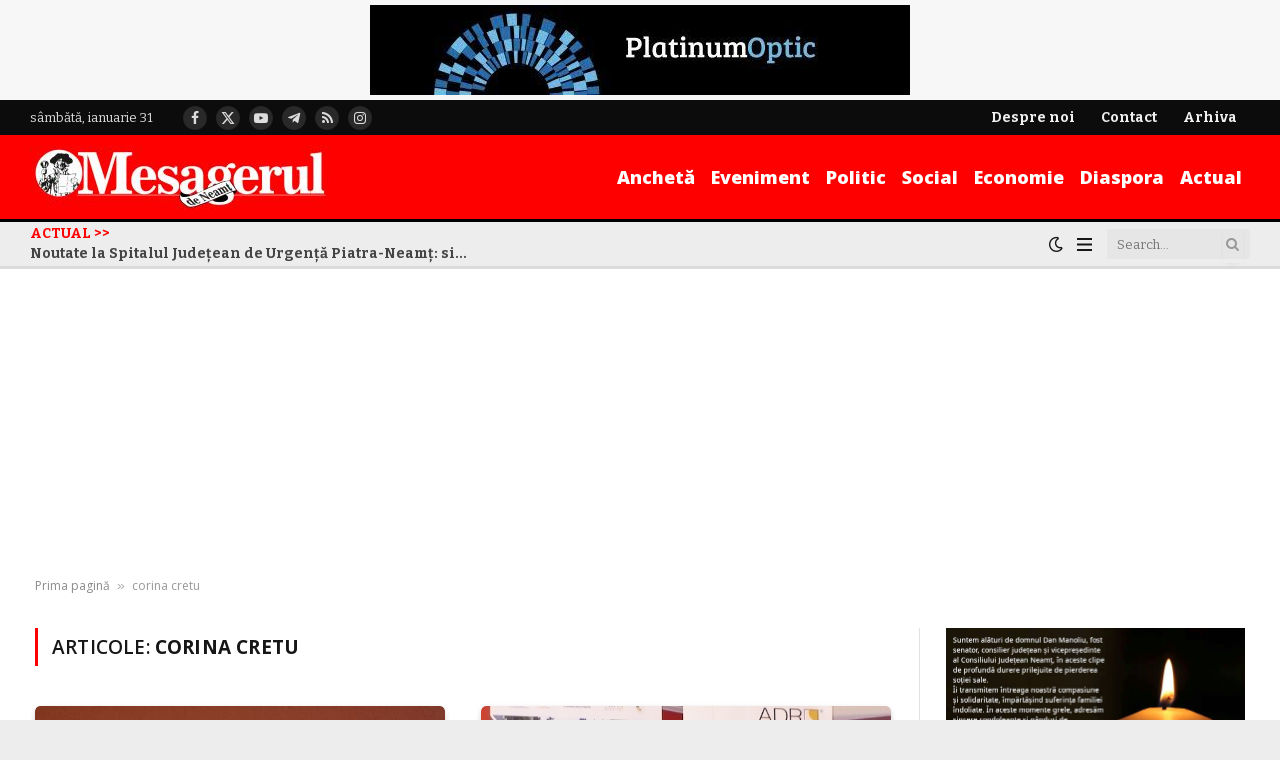

--- FILE ---
content_type: text/html; charset=utf-8
request_url: https://www.google.com/recaptcha/api2/aframe
body_size: 268
content:
<!DOCTYPE HTML><html><head><meta http-equiv="content-type" content="text/html; charset=UTF-8"></head><body><script nonce="V3oM-BLdN21Ql8HKQBy1Sg">/** Anti-fraud and anti-abuse applications only. See google.com/recaptcha */ try{var clients={'sodar':'https://pagead2.googlesyndication.com/pagead/sodar?'};window.addEventListener("message",function(a){try{if(a.source===window.parent){var b=JSON.parse(a.data);var c=clients[b['id']];if(c){var d=document.createElement('img');d.src=c+b['params']+'&rc='+(localStorage.getItem("rc::a")?sessionStorage.getItem("rc::b"):"");window.document.body.appendChild(d);sessionStorage.setItem("rc::e",parseInt(sessionStorage.getItem("rc::e")||0)+1);localStorage.setItem("rc::h",'1769824482903');}}}catch(b){}});window.parent.postMessage("_grecaptcha_ready", "*");}catch(b){}</script></body></html>